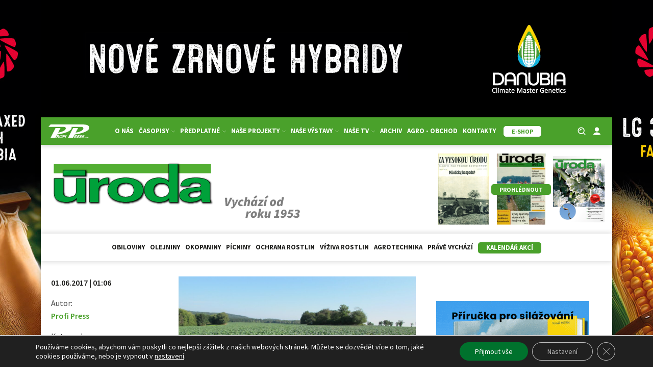

--- FILE ---
content_type: text/html; charset=utf-8
request_url: https://www.google.com/recaptcha/api2/anchor?ar=1&k=6Lc3iOArAAAAALl5nRCrKcp8OJXeXxeuCEdcs0z0&co=aHR0cHM6Ly91cm9kYS5jejo0NDM.&hl=en&v=PoyoqOPhxBO7pBk68S4YbpHZ&size=invisible&anchor-ms=20000&execute-ms=30000&cb=gahp8g8t27vn
body_size: 48681
content:
<!DOCTYPE HTML><html dir="ltr" lang="en"><head><meta http-equiv="Content-Type" content="text/html; charset=UTF-8">
<meta http-equiv="X-UA-Compatible" content="IE=edge">
<title>reCAPTCHA</title>
<style type="text/css">
/* cyrillic-ext */
@font-face {
  font-family: 'Roboto';
  font-style: normal;
  font-weight: 400;
  font-stretch: 100%;
  src: url(//fonts.gstatic.com/s/roboto/v48/KFO7CnqEu92Fr1ME7kSn66aGLdTylUAMa3GUBHMdazTgWw.woff2) format('woff2');
  unicode-range: U+0460-052F, U+1C80-1C8A, U+20B4, U+2DE0-2DFF, U+A640-A69F, U+FE2E-FE2F;
}
/* cyrillic */
@font-face {
  font-family: 'Roboto';
  font-style: normal;
  font-weight: 400;
  font-stretch: 100%;
  src: url(//fonts.gstatic.com/s/roboto/v48/KFO7CnqEu92Fr1ME7kSn66aGLdTylUAMa3iUBHMdazTgWw.woff2) format('woff2');
  unicode-range: U+0301, U+0400-045F, U+0490-0491, U+04B0-04B1, U+2116;
}
/* greek-ext */
@font-face {
  font-family: 'Roboto';
  font-style: normal;
  font-weight: 400;
  font-stretch: 100%;
  src: url(//fonts.gstatic.com/s/roboto/v48/KFO7CnqEu92Fr1ME7kSn66aGLdTylUAMa3CUBHMdazTgWw.woff2) format('woff2');
  unicode-range: U+1F00-1FFF;
}
/* greek */
@font-face {
  font-family: 'Roboto';
  font-style: normal;
  font-weight: 400;
  font-stretch: 100%;
  src: url(//fonts.gstatic.com/s/roboto/v48/KFO7CnqEu92Fr1ME7kSn66aGLdTylUAMa3-UBHMdazTgWw.woff2) format('woff2');
  unicode-range: U+0370-0377, U+037A-037F, U+0384-038A, U+038C, U+038E-03A1, U+03A3-03FF;
}
/* math */
@font-face {
  font-family: 'Roboto';
  font-style: normal;
  font-weight: 400;
  font-stretch: 100%;
  src: url(//fonts.gstatic.com/s/roboto/v48/KFO7CnqEu92Fr1ME7kSn66aGLdTylUAMawCUBHMdazTgWw.woff2) format('woff2');
  unicode-range: U+0302-0303, U+0305, U+0307-0308, U+0310, U+0312, U+0315, U+031A, U+0326-0327, U+032C, U+032F-0330, U+0332-0333, U+0338, U+033A, U+0346, U+034D, U+0391-03A1, U+03A3-03A9, U+03B1-03C9, U+03D1, U+03D5-03D6, U+03F0-03F1, U+03F4-03F5, U+2016-2017, U+2034-2038, U+203C, U+2040, U+2043, U+2047, U+2050, U+2057, U+205F, U+2070-2071, U+2074-208E, U+2090-209C, U+20D0-20DC, U+20E1, U+20E5-20EF, U+2100-2112, U+2114-2115, U+2117-2121, U+2123-214F, U+2190, U+2192, U+2194-21AE, U+21B0-21E5, U+21F1-21F2, U+21F4-2211, U+2213-2214, U+2216-22FF, U+2308-230B, U+2310, U+2319, U+231C-2321, U+2336-237A, U+237C, U+2395, U+239B-23B7, U+23D0, U+23DC-23E1, U+2474-2475, U+25AF, U+25B3, U+25B7, U+25BD, U+25C1, U+25CA, U+25CC, U+25FB, U+266D-266F, U+27C0-27FF, U+2900-2AFF, U+2B0E-2B11, U+2B30-2B4C, U+2BFE, U+3030, U+FF5B, U+FF5D, U+1D400-1D7FF, U+1EE00-1EEFF;
}
/* symbols */
@font-face {
  font-family: 'Roboto';
  font-style: normal;
  font-weight: 400;
  font-stretch: 100%;
  src: url(//fonts.gstatic.com/s/roboto/v48/KFO7CnqEu92Fr1ME7kSn66aGLdTylUAMaxKUBHMdazTgWw.woff2) format('woff2');
  unicode-range: U+0001-000C, U+000E-001F, U+007F-009F, U+20DD-20E0, U+20E2-20E4, U+2150-218F, U+2190, U+2192, U+2194-2199, U+21AF, U+21E6-21F0, U+21F3, U+2218-2219, U+2299, U+22C4-22C6, U+2300-243F, U+2440-244A, U+2460-24FF, U+25A0-27BF, U+2800-28FF, U+2921-2922, U+2981, U+29BF, U+29EB, U+2B00-2BFF, U+4DC0-4DFF, U+FFF9-FFFB, U+10140-1018E, U+10190-1019C, U+101A0, U+101D0-101FD, U+102E0-102FB, U+10E60-10E7E, U+1D2C0-1D2D3, U+1D2E0-1D37F, U+1F000-1F0FF, U+1F100-1F1AD, U+1F1E6-1F1FF, U+1F30D-1F30F, U+1F315, U+1F31C, U+1F31E, U+1F320-1F32C, U+1F336, U+1F378, U+1F37D, U+1F382, U+1F393-1F39F, U+1F3A7-1F3A8, U+1F3AC-1F3AF, U+1F3C2, U+1F3C4-1F3C6, U+1F3CA-1F3CE, U+1F3D4-1F3E0, U+1F3ED, U+1F3F1-1F3F3, U+1F3F5-1F3F7, U+1F408, U+1F415, U+1F41F, U+1F426, U+1F43F, U+1F441-1F442, U+1F444, U+1F446-1F449, U+1F44C-1F44E, U+1F453, U+1F46A, U+1F47D, U+1F4A3, U+1F4B0, U+1F4B3, U+1F4B9, U+1F4BB, U+1F4BF, U+1F4C8-1F4CB, U+1F4D6, U+1F4DA, U+1F4DF, U+1F4E3-1F4E6, U+1F4EA-1F4ED, U+1F4F7, U+1F4F9-1F4FB, U+1F4FD-1F4FE, U+1F503, U+1F507-1F50B, U+1F50D, U+1F512-1F513, U+1F53E-1F54A, U+1F54F-1F5FA, U+1F610, U+1F650-1F67F, U+1F687, U+1F68D, U+1F691, U+1F694, U+1F698, U+1F6AD, U+1F6B2, U+1F6B9-1F6BA, U+1F6BC, U+1F6C6-1F6CF, U+1F6D3-1F6D7, U+1F6E0-1F6EA, U+1F6F0-1F6F3, U+1F6F7-1F6FC, U+1F700-1F7FF, U+1F800-1F80B, U+1F810-1F847, U+1F850-1F859, U+1F860-1F887, U+1F890-1F8AD, U+1F8B0-1F8BB, U+1F8C0-1F8C1, U+1F900-1F90B, U+1F93B, U+1F946, U+1F984, U+1F996, U+1F9E9, U+1FA00-1FA6F, U+1FA70-1FA7C, U+1FA80-1FA89, U+1FA8F-1FAC6, U+1FACE-1FADC, U+1FADF-1FAE9, U+1FAF0-1FAF8, U+1FB00-1FBFF;
}
/* vietnamese */
@font-face {
  font-family: 'Roboto';
  font-style: normal;
  font-weight: 400;
  font-stretch: 100%;
  src: url(//fonts.gstatic.com/s/roboto/v48/KFO7CnqEu92Fr1ME7kSn66aGLdTylUAMa3OUBHMdazTgWw.woff2) format('woff2');
  unicode-range: U+0102-0103, U+0110-0111, U+0128-0129, U+0168-0169, U+01A0-01A1, U+01AF-01B0, U+0300-0301, U+0303-0304, U+0308-0309, U+0323, U+0329, U+1EA0-1EF9, U+20AB;
}
/* latin-ext */
@font-face {
  font-family: 'Roboto';
  font-style: normal;
  font-weight: 400;
  font-stretch: 100%;
  src: url(//fonts.gstatic.com/s/roboto/v48/KFO7CnqEu92Fr1ME7kSn66aGLdTylUAMa3KUBHMdazTgWw.woff2) format('woff2');
  unicode-range: U+0100-02BA, U+02BD-02C5, U+02C7-02CC, U+02CE-02D7, U+02DD-02FF, U+0304, U+0308, U+0329, U+1D00-1DBF, U+1E00-1E9F, U+1EF2-1EFF, U+2020, U+20A0-20AB, U+20AD-20C0, U+2113, U+2C60-2C7F, U+A720-A7FF;
}
/* latin */
@font-face {
  font-family: 'Roboto';
  font-style: normal;
  font-weight: 400;
  font-stretch: 100%;
  src: url(//fonts.gstatic.com/s/roboto/v48/KFO7CnqEu92Fr1ME7kSn66aGLdTylUAMa3yUBHMdazQ.woff2) format('woff2');
  unicode-range: U+0000-00FF, U+0131, U+0152-0153, U+02BB-02BC, U+02C6, U+02DA, U+02DC, U+0304, U+0308, U+0329, U+2000-206F, U+20AC, U+2122, U+2191, U+2193, U+2212, U+2215, U+FEFF, U+FFFD;
}
/* cyrillic-ext */
@font-face {
  font-family: 'Roboto';
  font-style: normal;
  font-weight: 500;
  font-stretch: 100%;
  src: url(//fonts.gstatic.com/s/roboto/v48/KFO7CnqEu92Fr1ME7kSn66aGLdTylUAMa3GUBHMdazTgWw.woff2) format('woff2');
  unicode-range: U+0460-052F, U+1C80-1C8A, U+20B4, U+2DE0-2DFF, U+A640-A69F, U+FE2E-FE2F;
}
/* cyrillic */
@font-face {
  font-family: 'Roboto';
  font-style: normal;
  font-weight: 500;
  font-stretch: 100%;
  src: url(//fonts.gstatic.com/s/roboto/v48/KFO7CnqEu92Fr1ME7kSn66aGLdTylUAMa3iUBHMdazTgWw.woff2) format('woff2');
  unicode-range: U+0301, U+0400-045F, U+0490-0491, U+04B0-04B1, U+2116;
}
/* greek-ext */
@font-face {
  font-family: 'Roboto';
  font-style: normal;
  font-weight: 500;
  font-stretch: 100%;
  src: url(//fonts.gstatic.com/s/roboto/v48/KFO7CnqEu92Fr1ME7kSn66aGLdTylUAMa3CUBHMdazTgWw.woff2) format('woff2');
  unicode-range: U+1F00-1FFF;
}
/* greek */
@font-face {
  font-family: 'Roboto';
  font-style: normal;
  font-weight: 500;
  font-stretch: 100%;
  src: url(//fonts.gstatic.com/s/roboto/v48/KFO7CnqEu92Fr1ME7kSn66aGLdTylUAMa3-UBHMdazTgWw.woff2) format('woff2');
  unicode-range: U+0370-0377, U+037A-037F, U+0384-038A, U+038C, U+038E-03A1, U+03A3-03FF;
}
/* math */
@font-face {
  font-family: 'Roboto';
  font-style: normal;
  font-weight: 500;
  font-stretch: 100%;
  src: url(//fonts.gstatic.com/s/roboto/v48/KFO7CnqEu92Fr1ME7kSn66aGLdTylUAMawCUBHMdazTgWw.woff2) format('woff2');
  unicode-range: U+0302-0303, U+0305, U+0307-0308, U+0310, U+0312, U+0315, U+031A, U+0326-0327, U+032C, U+032F-0330, U+0332-0333, U+0338, U+033A, U+0346, U+034D, U+0391-03A1, U+03A3-03A9, U+03B1-03C9, U+03D1, U+03D5-03D6, U+03F0-03F1, U+03F4-03F5, U+2016-2017, U+2034-2038, U+203C, U+2040, U+2043, U+2047, U+2050, U+2057, U+205F, U+2070-2071, U+2074-208E, U+2090-209C, U+20D0-20DC, U+20E1, U+20E5-20EF, U+2100-2112, U+2114-2115, U+2117-2121, U+2123-214F, U+2190, U+2192, U+2194-21AE, U+21B0-21E5, U+21F1-21F2, U+21F4-2211, U+2213-2214, U+2216-22FF, U+2308-230B, U+2310, U+2319, U+231C-2321, U+2336-237A, U+237C, U+2395, U+239B-23B7, U+23D0, U+23DC-23E1, U+2474-2475, U+25AF, U+25B3, U+25B7, U+25BD, U+25C1, U+25CA, U+25CC, U+25FB, U+266D-266F, U+27C0-27FF, U+2900-2AFF, U+2B0E-2B11, U+2B30-2B4C, U+2BFE, U+3030, U+FF5B, U+FF5D, U+1D400-1D7FF, U+1EE00-1EEFF;
}
/* symbols */
@font-face {
  font-family: 'Roboto';
  font-style: normal;
  font-weight: 500;
  font-stretch: 100%;
  src: url(//fonts.gstatic.com/s/roboto/v48/KFO7CnqEu92Fr1ME7kSn66aGLdTylUAMaxKUBHMdazTgWw.woff2) format('woff2');
  unicode-range: U+0001-000C, U+000E-001F, U+007F-009F, U+20DD-20E0, U+20E2-20E4, U+2150-218F, U+2190, U+2192, U+2194-2199, U+21AF, U+21E6-21F0, U+21F3, U+2218-2219, U+2299, U+22C4-22C6, U+2300-243F, U+2440-244A, U+2460-24FF, U+25A0-27BF, U+2800-28FF, U+2921-2922, U+2981, U+29BF, U+29EB, U+2B00-2BFF, U+4DC0-4DFF, U+FFF9-FFFB, U+10140-1018E, U+10190-1019C, U+101A0, U+101D0-101FD, U+102E0-102FB, U+10E60-10E7E, U+1D2C0-1D2D3, U+1D2E0-1D37F, U+1F000-1F0FF, U+1F100-1F1AD, U+1F1E6-1F1FF, U+1F30D-1F30F, U+1F315, U+1F31C, U+1F31E, U+1F320-1F32C, U+1F336, U+1F378, U+1F37D, U+1F382, U+1F393-1F39F, U+1F3A7-1F3A8, U+1F3AC-1F3AF, U+1F3C2, U+1F3C4-1F3C6, U+1F3CA-1F3CE, U+1F3D4-1F3E0, U+1F3ED, U+1F3F1-1F3F3, U+1F3F5-1F3F7, U+1F408, U+1F415, U+1F41F, U+1F426, U+1F43F, U+1F441-1F442, U+1F444, U+1F446-1F449, U+1F44C-1F44E, U+1F453, U+1F46A, U+1F47D, U+1F4A3, U+1F4B0, U+1F4B3, U+1F4B9, U+1F4BB, U+1F4BF, U+1F4C8-1F4CB, U+1F4D6, U+1F4DA, U+1F4DF, U+1F4E3-1F4E6, U+1F4EA-1F4ED, U+1F4F7, U+1F4F9-1F4FB, U+1F4FD-1F4FE, U+1F503, U+1F507-1F50B, U+1F50D, U+1F512-1F513, U+1F53E-1F54A, U+1F54F-1F5FA, U+1F610, U+1F650-1F67F, U+1F687, U+1F68D, U+1F691, U+1F694, U+1F698, U+1F6AD, U+1F6B2, U+1F6B9-1F6BA, U+1F6BC, U+1F6C6-1F6CF, U+1F6D3-1F6D7, U+1F6E0-1F6EA, U+1F6F0-1F6F3, U+1F6F7-1F6FC, U+1F700-1F7FF, U+1F800-1F80B, U+1F810-1F847, U+1F850-1F859, U+1F860-1F887, U+1F890-1F8AD, U+1F8B0-1F8BB, U+1F8C0-1F8C1, U+1F900-1F90B, U+1F93B, U+1F946, U+1F984, U+1F996, U+1F9E9, U+1FA00-1FA6F, U+1FA70-1FA7C, U+1FA80-1FA89, U+1FA8F-1FAC6, U+1FACE-1FADC, U+1FADF-1FAE9, U+1FAF0-1FAF8, U+1FB00-1FBFF;
}
/* vietnamese */
@font-face {
  font-family: 'Roboto';
  font-style: normal;
  font-weight: 500;
  font-stretch: 100%;
  src: url(//fonts.gstatic.com/s/roboto/v48/KFO7CnqEu92Fr1ME7kSn66aGLdTylUAMa3OUBHMdazTgWw.woff2) format('woff2');
  unicode-range: U+0102-0103, U+0110-0111, U+0128-0129, U+0168-0169, U+01A0-01A1, U+01AF-01B0, U+0300-0301, U+0303-0304, U+0308-0309, U+0323, U+0329, U+1EA0-1EF9, U+20AB;
}
/* latin-ext */
@font-face {
  font-family: 'Roboto';
  font-style: normal;
  font-weight: 500;
  font-stretch: 100%;
  src: url(//fonts.gstatic.com/s/roboto/v48/KFO7CnqEu92Fr1ME7kSn66aGLdTylUAMa3KUBHMdazTgWw.woff2) format('woff2');
  unicode-range: U+0100-02BA, U+02BD-02C5, U+02C7-02CC, U+02CE-02D7, U+02DD-02FF, U+0304, U+0308, U+0329, U+1D00-1DBF, U+1E00-1E9F, U+1EF2-1EFF, U+2020, U+20A0-20AB, U+20AD-20C0, U+2113, U+2C60-2C7F, U+A720-A7FF;
}
/* latin */
@font-face {
  font-family: 'Roboto';
  font-style: normal;
  font-weight: 500;
  font-stretch: 100%;
  src: url(//fonts.gstatic.com/s/roboto/v48/KFO7CnqEu92Fr1ME7kSn66aGLdTylUAMa3yUBHMdazQ.woff2) format('woff2');
  unicode-range: U+0000-00FF, U+0131, U+0152-0153, U+02BB-02BC, U+02C6, U+02DA, U+02DC, U+0304, U+0308, U+0329, U+2000-206F, U+20AC, U+2122, U+2191, U+2193, U+2212, U+2215, U+FEFF, U+FFFD;
}
/* cyrillic-ext */
@font-face {
  font-family: 'Roboto';
  font-style: normal;
  font-weight: 900;
  font-stretch: 100%;
  src: url(//fonts.gstatic.com/s/roboto/v48/KFO7CnqEu92Fr1ME7kSn66aGLdTylUAMa3GUBHMdazTgWw.woff2) format('woff2');
  unicode-range: U+0460-052F, U+1C80-1C8A, U+20B4, U+2DE0-2DFF, U+A640-A69F, U+FE2E-FE2F;
}
/* cyrillic */
@font-face {
  font-family: 'Roboto';
  font-style: normal;
  font-weight: 900;
  font-stretch: 100%;
  src: url(//fonts.gstatic.com/s/roboto/v48/KFO7CnqEu92Fr1ME7kSn66aGLdTylUAMa3iUBHMdazTgWw.woff2) format('woff2');
  unicode-range: U+0301, U+0400-045F, U+0490-0491, U+04B0-04B1, U+2116;
}
/* greek-ext */
@font-face {
  font-family: 'Roboto';
  font-style: normal;
  font-weight: 900;
  font-stretch: 100%;
  src: url(//fonts.gstatic.com/s/roboto/v48/KFO7CnqEu92Fr1ME7kSn66aGLdTylUAMa3CUBHMdazTgWw.woff2) format('woff2');
  unicode-range: U+1F00-1FFF;
}
/* greek */
@font-face {
  font-family: 'Roboto';
  font-style: normal;
  font-weight: 900;
  font-stretch: 100%;
  src: url(//fonts.gstatic.com/s/roboto/v48/KFO7CnqEu92Fr1ME7kSn66aGLdTylUAMa3-UBHMdazTgWw.woff2) format('woff2');
  unicode-range: U+0370-0377, U+037A-037F, U+0384-038A, U+038C, U+038E-03A1, U+03A3-03FF;
}
/* math */
@font-face {
  font-family: 'Roboto';
  font-style: normal;
  font-weight: 900;
  font-stretch: 100%;
  src: url(//fonts.gstatic.com/s/roboto/v48/KFO7CnqEu92Fr1ME7kSn66aGLdTylUAMawCUBHMdazTgWw.woff2) format('woff2');
  unicode-range: U+0302-0303, U+0305, U+0307-0308, U+0310, U+0312, U+0315, U+031A, U+0326-0327, U+032C, U+032F-0330, U+0332-0333, U+0338, U+033A, U+0346, U+034D, U+0391-03A1, U+03A3-03A9, U+03B1-03C9, U+03D1, U+03D5-03D6, U+03F0-03F1, U+03F4-03F5, U+2016-2017, U+2034-2038, U+203C, U+2040, U+2043, U+2047, U+2050, U+2057, U+205F, U+2070-2071, U+2074-208E, U+2090-209C, U+20D0-20DC, U+20E1, U+20E5-20EF, U+2100-2112, U+2114-2115, U+2117-2121, U+2123-214F, U+2190, U+2192, U+2194-21AE, U+21B0-21E5, U+21F1-21F2, U+21F4-2211, U+2213-2214, U+2216-22FF, U+2308-230B, U+2310, U+2319, U+231C-2321, U+2336-237A, U+237C, U+2395, U+239B-23B7, U+23D0, U+23DC-23E1, U+2474-2475, U+25AF, U+25B3, U+25B7, U+25BD, U+25C1, U+25CA, U+25CC, U+25FB, U+266D-266F, U+27C0-27FF, U+2900-2AFF, U+2B0E-2B11, U+2B30-2B4C, U+2BFE, U+3030, U+FF5B, U+FF5D, U+1D400-1D7FF, U+1EE00-1EEFF;
}
/* symbols */
@font-face {
  font-family: 'Roboto';
  font-style: normal;
  font-weight: 900;
  font-stretch: 100%;
  src: url(//fonts.gstatic.com/s/roboto/v48/KFO7CnqEu92Fr1ME7kSn66aGLdTylUAMaxKUBHMdazTgWw.woff2) format('woff2');
  unicode-range: U+0001-000C, U+000E-001F, U+007F-009F, U+20DD-20E0, U+20E2-20E4, U+2150-218F, U+2190, U+2192, U+2194-2199, U+21AF, U+21E6-21F0, U+21F3, U+2218-2219, U+2299, U+22C4-22C6, U+2300-243F, U+2440-244A, U+2460-24FF, U+25A0-27BF, U+2800-28FF, U+2921-2922, U+2981, U+29BF, U+29EB, U+2B00-2BFF, U+4DC0-4DFF, U+FFF9-FFFB, U+10140-1018E, U+10190-1019C, U+101A0, U+101D0-101FD, U+102E0-102FB, U+10E60-10E7E, U+1D2C0-1D2D3, U+1D2E0-1D37F, U+1F000-1F0FF, U+1F100-1F1AD, U+1F1E6-1F1FF, U+1F30D-1F30F, U+1F315, U+1F31C, U+1F31E, U+1F320-1F32C, U+1F336, U+1F378, U+1F37D, U+1F382, U+1F393-1F39F, U+1F3A7-1F3A8, U+1F3AC-1F3AF, U+1F3C2, U+1F3C4-1F3C6, U+1F3CA-1F3CE, U+1F3D4-1F3E0, U+1F3ED, U+1F3F1-1F3F3, U+1F3F5-1F3F7, U+1F408, U+1F415, U+1F41F, U+1F426, U+1F43F, U+1F441-1F442, U+1F444, U+1F446-1F449, U+1F44C-1F44E, U+1F453, U+1F46A, U+1F47D, U+1F4A3, U+1F4B0, U+1F4B3, U+1F4B9, U+1F4BB, U+1F4BF, U+1F4C8-1F4CB, U+1F4D6, U+1F4DA, U+1F4DF, U+1F4E3-1F4E6, U+1F4EA-1F4ED, U+1F4F7, U+1F4F9-1F4FB, U+1F4FD-1F4FE, U+1F503, U+1F507-1F50B, U+1F50D, U+1F512-1F513, U+1F53E-1F54A, U+1F54F-1F5FA, U+1F610, U+1F650-1F67F, U+1F687, U+1F68D, U+1F691, U+1F694, U+1F698, U+1F6AD, U+1F6B2, U+1F6B9-1F6BA, U+1F6BC, U+1F6C6-1F6CF, U+1F6D3-1F6D7, U+1F6E0-1F6EA, U+1F6F0-1F6F3, U+1F6F7-1F6FC, U+1F700-1F7FF, U+1F800-1F80B, U+1F810-1F847, U+1F850-1F859, U+1F860-1F887, U+1F890-1F8AD, U+1F8B0-1F8BB, U+1F8C0-1F8C1, U+1F900-1F90B, U+1F93B, U+1F946, U+1F984, U+1F996, U+1F9E9, U+1FA00-1FA6F, U+1FA70-1FA7C, U+1FA80-1FA89, U+1FA8F-1FAC6, U+1FACE-1FADC, U+1FADF-1FAE9, U+1FAF0-1FAF8, U+1FB00-1FBFF;
}
/* vietnamese */
@font-face {
  font-family: 'Roboto';
  font-style: normal;
  font-weight: 900;
  font-stretch: 100%;
  src: url(//fonts.gstatic.com/s/roboto/v48/KFO7CnqEu92Fr1ME7kSn66aGLdTylUAMa3OUBHMdazTgWw.woff2) format('woff2');
  unicode-range: U+0102-0103, U+0110-0111, U+0128-0129, U+0168-0169, U+01A0-01A1, U+01AF-01B0, U+0300-0301, U+0303-0304, U+0308-0309, U+0323, U+0329, U+1EA0-1EF9, U+20AB;
}
/* latin-ext */
@font-face {
  font-family: 'Roboto';
  font-style: normal;
  font-weight: 900;
  font-stretch: 100%;
  src: url(//fonts.gstatic.com/s/roboto/v48/KFO7CnqEu92Fr1ME7kSn66aGLdTylUAMa3KUBHMdazTgWw.woff2) format('woff2');
  unicode-range: U+0100-02BA, U+02BD-02C5, U+02C7-02CC, U+02CE-02D7, U+02DD-02FF, U+0304, U+0308, U+0329, U+1D00-1DBF, U+1E00-1E9F, U+1EF2-1EFF, U+2020, U+20A0-20AB, U+20AD-20C0, U+2113, U+2C60-2C7F, U+A720-A7FF;
}
/* latin */
@font-face {
  font-family: 'Roboto';
  font-style: normal;
  font-weight: 900;
  font-stretch: 100%;
  src: url(//fonts.gstatic.com/s/roboto/v48/KFO7CnqEu92Fr1ME7kSn66aGLdTylUAMa3yUBHMdazQ.woff2) format('woff2');
  unicode-range: U+0000-00FF, U+0131, U+0152-0153, U+02BB-02BC, U+02C6, U+02DA, U+02DC, U+0304, U+0308, U+0329, U+2000-206F, U+20AC, U+2122, U+2191, U+2193, U+2212, U+2215, U+FEFF, U+FFFD;
}

</style>
<link rel="stylesheet" type="text/css" href="https://www.gstatic.com/recaptcha/releases/PoyoqOPhxBO7pBk68S4YbpHZ/styles__ltr.css">
<script nonce="gCE3898HlNPCk6KNJLB7Gg" type="text/javascript">window['__recaptcha_api'] = 'https://www.google.com/recaptcha/api2/';</script>
<script type="text/javascript" src="https://www.gstatic.com/recaptcha/releases/PoyoqOPhxBO7pBk68S4YbpHZ/recaptcha__en.js" nonce="gCE3898HlNPCk6KNJLB7Gg">
      
    </script></head>
<body><div id="rc-anchor-alert" class="rc-anchor-alert"></div>
<input type="hidden" id="recaptcha-token" value="[base64]">
<script type="text/javascript" nonce="gCE3898HlNPCk6KNJLB7Gg">
      recaptcha.anchor.Main.init("[\x22ainput\x22,[\x22bgdata\x22,\x22\x22,\[base64]/[base64]/[base64]/[base64]/[base64]/UltsKytdPUU6KEU8MjA0OD9SW2wrK109RT4+NnwxOTI6KChFJjY0NTEyKT09NTUyOTYmJk0rMTxjLmxlbmd0aCYmKGMuY2hhckNvZGVBdChNKzEpJjY0NTEyKT09NTYzMjA/[base64]/[base64]/[base64]/[base64]/[base64]/[base64]/[base64]\x22,\[base64]\\u003d\\u003d\x22,\x22RsKDfUbCiipawoJYw7rCh2RJUiRHw6/CqWAswrh1A8OPA8OOBSgyGyBqwonCt2B3wpDCgVfCu03DgcK2XVLCkE9WIMO1w7F+w5o4HsOxLEsYRsOMbcKYw6x3w5cvNjJLa8O1w4LCjcOxL8K/KC/CqsK2G8KMwp3Dk8Ofw4YYw63DhsO2wqp8HCoxwoPDnMOnTU/DpcO8TcONwpU0UMORaVNZaRzDm8K7d8KOwqfCkMOcSm/CgRfDlWnCpzRYX8OAN8O7wozDj8O9wpVewqp4ZnhuBcO+wo0RG8OxSwPCocK+bkLDrA0HVF1kNVzCncKOwpQvLxzCicKCQm7Djg/CpcKkw4N1IMORwq7Ck8KuVMONFWTDmcKMwpMBwpPCicKdw7TDukLCknATw5kFwqUXw5XCi8K9wr3DocOJdcKPLsO8w4ZkwqTDvsKPwpVOw6zCmB9eMsK/BcOaZVrCjcKmH0PClMO0w4cPw4Jnw4M5J8OTZMKfw6MKw5vCsXHDisKnwqjCssO1GxEaw5IAU8K7asKfVsKEdMOqSjfCtxMqwqPDjMOJwo7CjlZodMK5TUgQcsOVw65dwqZmO37DhRRTw5pfw5PCmsK1w40WA8O0wqHCl8O/JlvCocKvw7k4w5xew4okIMKkw4J9w4N/MynDux7ClcKFw6Utw7o4w53Cj8KfD8KbXyHDuMOCFsORGXrCmsKZHhDDtmRkfRPDhSvDu1kMa8OFGcKYwonDssK0WsKewro7w5s6UmEwwpshw5DChsORYsKLw584wrY9N8KNwqXCjcOkwrcSHcKEw55mwp3Cm1LCtsO5w6TCscK/w4h/[base64]/DkFHDnMKJS8Oxw6YmdsOce8O5w7x5w7MkwovCocKvRC7DqSjCjxAFwrrCilvCisOvdcOIwro7csK4ChJ5w54YesOcBAIYXUliwqPCr8Kuw5/DjWAiVsK2wrZDDlrDrRAtWsOffsKEwqtewrVKw79cwrLDkMK/[base64]/[base64]/DukfDoDkKw6I6wrlRwrBZw4fDlMK2w4PDk8K5PzvDtyx1W0h5UBpZwpBdwrQ0wpZfwotDBQXCsxnCkcKyw5sGw6J/[base64]/CiHzCuzzCpUQjKcOWWsO6RU/Ch33DgQPCnH/[base64]/CoCk5MRbCisOfJU7CplDCrMO/wr3CklgVTxpQwrjDsUfCkD5ZE35cw6LDnDxNbiREOMKNSMONLjjDvMKvbsOew4UrTGtkwpnChcOVDcKqLBwlIsOQw7LCmR7ClUQbwpPDv8OuwqvCh8OJw7/Do8KJwo0uw7vClcKzHsKOwqLClTJUwoMOeHLCr8K0w7LDisKEAsKeVVHDp8KlVhXDomTDhcKcw6QVPsKew53Dh0/[base64]/Dhj8bA8K8w6/CkBYqL13CsQ58w7xGCMKpWh/DkcOpBsOhSCJmSTcBBMOGIgHCsMOOw4kPEFY4wrPCuGhswqfDpsO5fzxEfxoNw718wq7DisOhw43CliTDjcOuMMOjwr3CiyvDtUrDjFkedsKuAHHDt8KWbsOWwo5kwrrCnhzCo8KlwoFGw5djwqDCmX10UcKcPXInwpZTw5gHwrzCiw4sMsOHw6NIw6/[base64]/[base64]/[base64]/DlToqw67Cii1Gw4HDtEJHcnVKbMKXw5UzFMOXIcOtb8KFM8K6SzJ0wqBuV0/Dn8Olw7bDv1nCuUhMw69fKMOyAcKXwq/[base64]/DoDRSwqVkw7M4O1kjw4MPJBXDhxRRwrnDvMOOQRB7wrJ8w5UOwrLDswLCpBfCi8OKw53DssK+NiEUNsKBwpXDmnXDsAg6esOiGcOJwooMQsOow4TDjMO7wpLDo8O3Ew5eTDjDil7DrMOzwqPCiFdMw4PCgMOjKV7CqMKuccOrEMO4wqPDsA/CuDhjcEXDtmgcwrTCnwNmXcKMG8K+dFTDpG3CrEkwZMO3AMOiwrnCgkgPw5vCvMKqw5QsPT3DpDl1HxfDvi8Swp/DkHjCuGTCkjV2w5oqw77CmFsNHFUnKsKnNEBwcsKpwqZQwqEzw5FUw4EZREnDmjNReMOJesKNw7PCgMOlw4LCrWs3VcO3w6YyfcO5M25hdlc+wocwwrNmwq/CjsKNO8OZw4TCgsOFQBk0flXDocKtw4grw7d/[base64]/Cu8KWSzFUw657QnfDrC8twpjDqyjCnEZVw7Jaw5rDinMhJ8OqR8K3wqElwqAvwokuwrXCkcKSwqTCvGPDgcO9bCLDn8OgF8K/S03DjxNywowqKcOdwr3CgsKpwqx9wr1+w40fHCPCtW3CuFlQw5fDm8O+NsOpCFNtwqMgwqbDtcKGwrLClcO7wr/Ct8Kew5wpw6wzXRsLwp8EUcOlw7DDjQ9hDTINVMOFwrjDt8KHM0fCqkjDqw5TN8KBw7HDlMOcwr7CowUYwq7CrMO6WcOSwoE9aSnCtMOodgczw7/Dhh3DujB5wqFhC2gbSWnDtEjCqcKOWwPDvMK9wr8oPMO1w7/Do8Kmw4fCg8K/wrDCrl3CmV7DisOlcl/Dt8OleTXDh8O6wobCgUjDnMKANhnCkcKfScKWwqDCnxDCjCh2w7AkB03DgcODV8KMKMOqfcOvDcK9w5oyBF7CoSnCnsKlQMKuwq7Dtz3Cn2Usw4/[base64]/CtmEQVinCtQ/CqQINw7jCssO0T8O0wprDiMKRw48ycE7CkTPCmsK8wqHCjRkRwpgzYsOywr3ClsK1w4DDiMKnMsOYCsKQw5rDi8O2w63CgR/Dr2IEw5fClSXDlVNPw6fCvk1twoTCnBo3woLCqj3DvUjDssOPN8KrLMOmNMOpw68rwoPDvVfCsMKvw6Aiw6o/FTElwrdFEFV/[base64]/w5hDY0IqGUvCgRt5w4fDk0vDu8KkYWnDsMKNBsOCw47DjcOKEMOaAMOMGl/CicOtLTdlw5chRMK5PcOywo/DmzoPPlHDixQAw7lxwp1bUjc0XcK0PcKdwpkgw6Nzw45CecOUwpNvw44xYsKZIMOAwp8hw4vDp8O3AxQVEA/CkMKMw7nCl8Okw5jDgMKiwrZnFULDqsO4ZcOSw6/[base64]/DmMOic3fDl8KPwq9QwpAvIyrDlTIUw6LDksOLw7vDrMKhw4FmB14gdx4uaS7DpcKrBk4jw4vDgT/DmlJhwrcBwqQ9wrLDp8OXwoY2wqjCgMOiwrPDsTDDvxrDpCptwoV9IUfCtsOXw4TCisK7w4jCicOZTcK5fcO8w6TCp1rCusKswphSworDnmF3w7/DtsOhQCg9w7jCgTfDtQ/CucKjwqHCp3gOwqBVwovDm8OYPcKyS8OMYmRjNAohXsKiw4kQw6oNSE4UdsKXHkVTfi/DpyYgUcOKJU0TCsO4P3PCnF7Cg0YXw6NNw7vDlMOrw5hHwp/DkWAnFhg6wonDosO4wrTCvUDDii/CjsOYwqlcw5fDhANMw7jChwDDssKiw6zDuGo5wrErw5N6w57DnHvDqELCil/DgMKOJQ/[base64]/HMOXY2rCssKVwofDgcOabcKlwqvDokTDosKmwq/[base64]/[base64]/BcO/[base64]/DoMKYTW3CkMKRw5PDq8KONMO9UWQZScKew6jDkls2GG5QwrTDpsOlZsOTCG0mD8OUw53CgcOXwo5Dwo/DmsK7MQXDpmpAfCMPcsOvw7hTwo/[base64]/Cr8Kiw6RRX8OoI8OafMOVRcKAw5Maw4U9CcOTw48EwpjDtlkSP8OhZcOmAMO2MRzCt8K0Eh/CsMO2wq/CpAfChjd3AMOewrbCg38FYgUswr7CrcO9w50tw49Gw67CvBxowozDlcOYwpVRHE3Ck8OzBkFgO0bDicKnw48qw4F/PcKgdUjDn1RjE8O4w4/DkU9TBm8yw6zCmi9wwq4swqbChTXChld/ZMOdSAHDn8O2wo0NPTjDgifDtDtvwr/[base64]/QWsOw43CkwDCrlDDncKAwolDw481XcOYw7F1wrTCv8KuPHbDlsOobsO6HMKXw5XDj8Osw6DCuj/DkRMKMhjCkhFDBHzCmsOPw5c3wrDDsMK/[base64]/Dl8Oiw7rCihIDwp7CrcOqw6U9wpTCgcKKwoTCjMKnacKEQnkbTMOowr1WXW7DoMK+wpzDqknCu8OPw7TCqMOUagp+OBvDuj/DhcKFWQfCkA7DsAnDsMKSwqpdwoRXw4LCksK1wqvCg8Kie0HDtcKPw5ZRMwEywqB4OsO/EsKEJsKAw5NTwrDDg8Ojw6dQVMKvwqDDtyIDwpLDjsOQQsKFwqsuKMO0UsKORcOSQMORwoTDnEvDpsOmGsKYRgfClgzDmRIFw59iwoTDnl3Cu3zCk8KBUMOuTRjCuMO/Y8KZCMOZPgPCgsO6wrfDskVeNcOxCsO8w4vDnj7DpcOOwpPCk8KSe8Kgw4nCvsOjw67DsiVSHsKqU8ObOQE2bMO+WGDDsWHDiMKgXsKKGcKqw6/[base64]/[base64]/ChMKdCMKww4xTw4oVWMKgYFYIwpfChBzDl8Oew4ondgYxQGnCkVTCkQA6wp3DgCHCi8OmBXfChcKKFULCqMKfE3h1w77DtcKRwo/[base64]/Cu8OsPMO2w4vDiErCvsOhw5/CjGrDgAnCg3vDki8PwpYhw4QmYcKjwqV3dihiwofDiAbCsMOTR8K1Nk7DjcKZw6vCgFsLwos5W8OIwq5rw5BQc8KhAcO3woRJFm0GC8O+w5hffMKPw5rCvMO8PMKWM8O1wrfDpkMROQEow4RuU0XDkh/[base64]/w5N1CCVUw5rCssOlVcKLF8OEwpDDrcKkwpvCiRTDiFQlXMOCcsKZLsOhJMORPMK/w7wVw6FPwpHDv8KyRGx8ZcK7w7bDp2nDg3UjPcKXNnsfFG/Dj2JdN1jDiDzDhMOgw5TClXJlwpHCg2E8XXdeecO1w4Ycw5FAw692fmvCon4Xwopne23Ctw7Dvh7Ds8K/w7fCpjAqI8KgwpTDhsO1E0dVeUx3w48WOsO6w4bCqw1ywoZXajswwqZ5w67Cgg8CTRF0w5dcNsOUNcKdw4DDpcKzw75ew53CklPDoMOmwoVHfcK9wrApwrt0I3pvw5MwfMKzGhbDlcOJDsOQIcKvAcOHZcOScgnDvsK+NsORwqQIEyh1wo7Cuh7CpX/Do8OkRCPDm2lywoNHG8Oqwok5w60be8KxHMK4DRI1aigew6Rsw7TDsjXDqGY0w5vCsMOwaz0YV8OYwrTCkwUfw40BZsOzw5bCmsK3wpfCsUbCvXpEeRkpWsKRXsK6S8OmTMKlwp5Kw4ZRw7soc8Ogw4xTBMOyd25wXsO/wpIow4fCmglsbiFXwpNywrnCsGpfwpzDscKGfiMaGsKtH1PDtDfCrsKPZsOeI1PDiG3Cr8K/ZcKewqlhwr/[base64]/BcOAHWfDk2laVMK+woB5wpvCpCRfwoQIwqs4Q8K8w6JKwpXDn8KOwqIjcmvCuFnCmcO+aUvCkMO6HUrDj8KswrsBT1giMzVcw7QTbsK2NU9nPXsxAcOVEMKVw6cpbiLDmEsYw5YQw4xfw67ClVLCvMOhREQ/[base64]/[base64]/CqiBkw4tNw44CcMO8wobDswLDqHo1e01Zwr/CogrDmyrCnyhowq/CjS7DqWIpw6sPw7XDuVrCnMKUacKXwpnDqcOCw5Q+LAl5w49hGcKzwpTCkDLCosKSw6NNwqDCrcK1w47DujRHwo/DrS1EPMOfMAZhwo3Cl8Otw7PCiA5dfMK+fcOcw6tnfMO7BnodwoMOXcOhw6NAw4c6w5bCqFwdw5zDhcK6w77CtMOrDEUGVMOcDU/DmFXDtj92wqTCkcKhwojDpB7DhMOmLFzDusOew7jCuMO1MynClkTDhGMlw73ClMKnIMKuAMOZw40bw4nDmcK2woNVw7nCh8KxwqDCl2LDvEwIV8O/wpoye1vCpsKqw6TCscOBwpfCnn3Cj8Odw7XCjwfDucKcwrTCosO5w49cDiNnA8OcwqA/[base64]/[base64]/DnMOUKMK1wrTDhsKXw7APw5pePFZ7w5QDflPChX7CgMOlHlTDk07DhwVoHcOfwpbDvlgxwofCvMK+AWEsw6HDtsOeJMKAMTPCiBjCuB5RwoEIPm7CssKvw4dOd37DhUHDm8KqKR/DnsKyBzBII8KNMCZWwr/[base64]/fsOZKcKnT2HCv8K7w4/[base64]/CjcONw5XDkEvCsXAgwq3DhEFZTsK6w6MJw5XDvwTCs8O3QsKSwrvClcOwZsKPw5V1MWDCmsOFTikCJHE7TEF0EwfCj8OFBCgewrhgw64ALh04wqrDgsKfFExqSMOQHn5HJgotI8K/[base64]/[base64]/[base64]/[base64]/w5tUAsKlwpdfXTzCtcOcw415BSrDm3Rfw5/[base64]/Cv3PCvCDDsMONw7liFsK6wq94fsKBGsOGKMO9w5nClsKQw4Bpwqxlw4TDowgsw4YDwpvDkTFUe8OqaMO9w4bDk8OIdkY/[base64]/Cj8Kxw57DrFzDnH/Cn8K1w60mw5nDnEdBLsOEw4kCw7bClkvDkDzCjMOGwrPCn1HCusK2woTDvlXDhMK6wrrCjMKWw6DDrnM/A8Onw6YMwqbDp8KdfjbCp8OBfCPDuz/DmUNxwpLDo0PDq3TDsMONFl/[base64]/DkHlEIcKZblkrGMKLw5ZveFDDusKpwqx0aW1pwolydcODwq5vecKlw7jDtFMUS2EAw6Qdwps/F0kVBcOYWMK9eTLDlcKKw5LCtkIFXcOYSkw8wq/DqMKJIsKvSMKMwrZawo/[base64]/CcO0BsOIwq/DqwAYwoh8w6YOwoljw4TCgcKuworDk0XDtELDjn5YPcOFbMKGwqxfw4TDiSbDkcOLdMOTw6wscx8Rw6oow6sOMcOzw50tZwlrw6DDg1geVcKfdVXCnEduwp4kKSLDicOpDMO7w4HCkjUhw5fCgMOPVS7DiQ91w6dCQcKWR8OkTBB4CMKow7zDkMOcIgR6YQg3wpLCuy/CvUXDvcOqNSopHsOSFMO3wpFmDcOiw7HCpAzDuBLDjB7CgEVDwpt2Nnh0wrzDt8OuYgPCvMKzw47DoTNowql/wpTDnSHDp8OTE8ObwrfCgMKYwoHCiiDDlMOmwr5rEnHDkMKawobDrzJTwo5/[base64]/[base64]/[base64]/w5XDhsKDwrUdYsKULcOLUsOhL1VFIxvCjsOrDcK6w4LDrsK3w4jCj2Eyw5DCrmUfPWLCt2rCh1PCucObajHCtcKXCyUAw77CmsKOwrZ/d8OUw7I3w6Qdwq8uCwRya8KKwpgPwoXCmHPDg8KODSLCjx/DtMKbwrRlbVJqGwjCk8OoB8K1RcKQV8OOw7RMwr/[base64]/NsOjEcOpEA7CiQLDv8OiGMKKEWFfw63CssOWZcO4wrwVEMKBP0zCs8OGw5HCpU/CvnJ5w6vCi8KUw5smY3VGA8KMOVPCskLCglM/w47DvsOXw5fDlT7DlRYFOEZBa8KPwpUHQ8OHw7N1w4FgN8Kuw4zDrcOXw55ow7/CjwJnMDnCk8K6w6p/W8KOw7rDusKxwq/CgUsVw5F+QBs0Z28Nw4RWwohnw416HcKqDcOtw63Do1wZLcOiw63DrsOUP3RWw4XChnDDrXLDshvCssKweg0fDcORRMO1w7Btw6DCm1TCj8O6w6jCuMOUw5QDV2tsScOlYHzCu8OVJwknw5snw7LDs8Kdw47DpMKEwoPCqWpLw7/CmMOgwpRMwpPCmSVbwr3DvcKgw69cwo9MJ8K8NcOzw4LDkWt7Wn5ZwpfDg8K6woTCgXbDukrDmxfCuGHDmx3DgFYmwr8NQifDtcKIw57CkcKBwptsPSjCksKUw5fDtERResKxw4PCpA5/wrxuH1UiwpwXeGjDmF84w7UOHGR9wp/Cu0kwwrVeJcKxaDjDnnzChsKOw4nDsMKPU8KRwpY+wqPCk8KFwqt0BcOSwqfCoMK1CsKqPzfDj8OVJy/[base64]/wrBcwppUwpnChxzDg15PRXpCHMKJwrwBXsOgw6vCjmDDr8Odw4EXYcOjZEvCksKAOxEpZQAqw71awph6bFvDk8OjRUPCsMKqLFhiwrEzEsOSw4rClyDCm3/CkzTCvcK+wprDvsOAZMOAE3jDl0gRw4NncsKgw7o9w59QKsOeKkHDqsKve8Oaw7vDvMO5AB0+UMOiwqLDmEovwqzDkmvDn8OpMsO3PDbDqQHDkyPCqMOFCHLDtw8qwoV2AUR0CMOnw75oIcKkw6bChkHCoF/[base64]/CnyPDsnJhw7APw7w3wrdlwpQAwqJVasK4EcKFw7TDoMO8OMKoOSXDjTA2XMOOwo7Ds8O6w7g2RcOYLMOvwpTDocOPU3FVwpTCsVDDmMO5AMOjwpHCuzLCjTN5RcObFARzP8OFw5lrw4sAwqrClcOHLA9Dw6XDmy/DosKkYwlzw7vCqjfCtMOewr7DlwbChBhhE0/[base64]/QD0iw54pw6/DljTDoMOEwqomezgawrBTw4AYw7fDtxrDq8Oyw6k/wrJww7HDlm5uDGvDmCDCnGp5ZTIfUMKjwpFoUcOfwpTCuMKbLcOVw7nCoMO1ER91HSrDisOow7QqZBrDj2QxIgcjGMOILHjCjcKowqo7QTtdXDLDu8KdOMKHG8OSwqLDuMOWO2fChUXDnR0Tw43Di8O5fXzCtHIIenzDqygqw4wJEcO/DCrDsBnCo8K1VWoEDXHCvD0kw7g0a1sVwrdVwoU7bhTDuMO4wrPDiVMjb8KpIsK6VMOkWk4JNcKvG8KmwoUIw6vChSxMDDHDjRc4McKVe3xjEhEGBmcjIA7Co1nDsDfDnAgZwpAyw4JNS8KSX1wcKsKRw4rDlsOjw6/CvydUw7g8H8KTdcOpE0rCiGUCw5d6NDHDkw7CgsOlwqLCgH9fdBbDsB5SeMO3wpBXKjd6dHx2TTISKCrCp2jCgsKEMB/[base64]/Dp8KJKMOUwokZw7XDtcOtw5bDoMKLwrXDlsOqNAcDbWMaw61BDMOjMsKyfg8YcARVw4DDtcOwwqBbwpLCqjFJwr0mwr/[base64]/w6UpcV/Ct8ORwoLDulPDqMKXw7nCmcOIwoA6QMOPVMKacsODQcOpwo4AYMKWW11dwp7DrggywoNmw6LDjhDDqsO1R8OYOjHDtsOFw7TDlw9UwpQELBIHw5AcGMKQGMOOwphGPRxiwqkYP0TCgXJkc8O/bwo8XsK3w4zCoCZ2esKpEMKbEcOBOBjCtEzCncO5w5/CnsK8wqHCoMOMDcKew70LQsO/wq1/wpvCuXg3wpZewq/DuALCvXgNM8OHV8O6ezoww5EMXsObGsO7LllGUyHCvl7DhFHCjAnDpsOicMKKwpTDpw5fwrQfQMKELRHCo8OSw7xjY1lNw7oBw4psUMO3wq04PXbDsRA5woE+wqJmR1Jtw6bDksOKVnDCrjzClcKNe8KdI8KKOy1ucMK/w4fCicKowpI3c8Kdw7ltMTYaIxPDlMKUwrE/wqw3AsK/w6sCD0BZIVvDrBd1woXCusK0w7XCvk1Zw5MvaBHCt8KBFFhwwr7CjcKASgYVMH7Dl8ONw541w4nCqsK4DF5BwphdYcKzWMKjZSXDpDcNw5Rlw7HDq8KcCMOOcTc2w6/CiE11w6XDgcOqwpTCiF8HWxXCpsKKw4BAHlZJYsKUKjF9w7Zcwog/e33DnMO5JMKiwoMuw5gewrRmw48RwoN0w7DCn3PDj1YKAcKTHh00OsO8CcOMUjzCgz8nFkFjIzwvAcKSwrlKw5VZwq/[base64]/ZcK/WMO4wqbDvsO2NcOWc1bCujQ7w7VQw7LDvsKmAsOoGMOBI8OUCGoNVRXCvz3Cv8KcCxJvw60Jw7fDm1ZbGwfCvkpMfsKfNMOGw5bDuMOHwojCqQTChCrDlV9pw5jCpjPDs8OTwoLDnB7Ds8KQwrFjw5Nrw4sRw6wRFyvCtRjDuCQMw5/[base64]/WMOnc8KSE8K1DlQfwpZ8wqpRwolQwoDDk1FVwpBpZWTCjmwCwpPDksOZFww/P350QDfDgMOiwq/[base64]/woAlwpx7AsOhw65ue8Ogw4kMWsKfwrcafMOMwp58WsO2KMOFGMKJMcOLUcOCIDTCoMK6wr1bwqTDlhbColjCssKxwqQGfVsPLErCncOMw5zDkSTCicK0asOAQhgsSMOZw4BwP8KkwpsKTsKow4dNXsKCPMOSw49WJcOTCsK3w6DDg3haw64qaXrDkWnCncOdwr/[base64]/CpMOWIkRHwrg+wrgKEzPCoQFZDsKGwppIwpzCoA5BwoMGW8OfCsO2w6XCg8Ksw6PCojEIw7Faw6HCj8KpwpTDv37CgMO9MMOxw7/CpzBoeH4gPRrCucKswoZww6Nrwq88NMK6CMKzwoTDiAbClkIlw6tID0PDq8OXwpsdLxlvBcKjw480WMOkQB57w7RBw59BOX7CjMOtw7vDqsO9EQ0Hw47Dj8K9w4/DqQDCgzfDuVPCusKQw6xkw4NnwrLDsxfDnSsPwq90W2rDusOoNhrDocO2bzfCvsKXVsKgDU/Dg8KAwqfDnlwXJ8Knw4DCqQRqw4BDwoPCkxYdw7sacA9ObsOfw4JVw74Qw5c5HEFnw6E2w4UYRH86FMOpw6TChH9/[base64]/woMtYsOhwox4wrVwwobDusOxMmnCoUzCtQZ9wrYsD8OiwrvDocKWfcOAw4/CssKww75pOnrDicKawrfDrsOQfXXDpUZvwqrDjSlmw7vCpGzDqUFII0EmX8KNNklbB3/DqzjDrMOzw6rCmMKFEmnCkhLCpT0vCgnCocOTw7MFw6dRwqxEw7NfRiPCoDzDuMOPX8O1B8K9eD8pwqrCs3kWw7PCj3TCuMKdUMOmfyXCvsO0wpjDq8Khw7gnw57CisO9wp/[base64]/[base64]/NcK/w5rDqThZd8OeGXVew4bDlsKZwoAlw4Jkw7kzwpTCtsKDQ8OVT8O2wohUw7rCijzCkMKCIGZxX8O5I8K+Uw0OVWfCocKeX8Ksw6wKOMKDw7p7wphQwrtsZcKJw7nCg8O3wqwGL8KJYMOCThXDnMKQwp7DncKew6LCm3FGI8KAwr3CtEA4w6/Dr8OpI8OBw73DnsOlUm1vw7jCgyIDwojCjcKsXF0OU8Oxbh7Dv8O6w4zDuFwHLsONUkvDqcKXLh4EZMKlQi1twrHDumVTwoVdFCvCiMKRwqjCpMKew5XDl8OlL8Okw4fClMOPRMOZwrvDhcK4wpfDlwMIM8OOwqDDv8Orw7d/TRw+M8Oaw4fDkUdTw5BUwqPDvkNyw77DljnCicO4w6HDu8O3w4HCssOYV8KQK8KhGsOqw4B/[base64]/DnCpLb3sEPB7CosOkw5t1wqjCtcOYwqduwprDtGwPwoQVYsKwPMOrUcKew43CmsKCJUfDl3krw4Epw6ASw4UFw71faMKcwpPCmWcqDMOJWmnDs8KzOXbDuEVkWlXDsy3ChWbDm8K2wrlPwqZ+IQ/DjhsXwonCosKawqVFOsKpJzrDqzrDp8OZw6wZI8KUw4gtXsKqwqXClMKWw4/[base64]/CqMOhwqRIw6HDhlnDqklrKTMEOz3CkcKvwqkuIcOTwr95wq8lwoIoNcKTw63Cg8OlRC9vBcOgwqRHw7TCozpadMOJbG/CkcOVHcKAWcOgw61hw45kXMO6IcKbIMOJw5zDiMKXwpTCmcOQf2rDkMOIwqJ9w7TDoV0Aw6dYwqjCviwuwpXDumJlwrHCrsKIcywvXMKJw4lqDX/DhnvDusK7woYTwpbCnFnDgMKdw7QQegoBwpFYw5bCq8KmAcK+wqzDkMOhw4I+w5jDn8OSwrtMAcKbwpYzwpHClwkBCQk0w5HDiWYGw7PCjsKxPcOJwo9fAcOVcsOCwq8PwrjDiMOPwq3DkkDDpgXDsTLDsQzCm8OdCUjDt8O3w4BufFfDozvCmGrDry/DjkcnwrrCo8O7BlEfw54Cw4jCksOVwpEJUMK6ScKNwplEwqdBAsOmwr/[base64]/Um3Cn8KGwp0Mw7jDqsODPcOlKsOFYcO9OsKVw4HCoMOLwo7DiD7DvsOCT8OHw6cWAGjDmA/CgsO7w4zCicOdw4PDj0DCo8OpwpkFZ8KRR8KXalYTw4tcw6IHTFAoBMO/WSXDpRnDsMOybibDky7Ds0IlE8OswoHDlcObw6hrw5wUw5heR8O0XMK2esKkwpMIUMKaw5w/CQPCvcKbScKNw6/Cs8OZL8KqDA/CrFJsw6t3ExnCrDMwPMKvw7zDuX/DrWxldMObA0TCtyrCmsOxRsO9wqjDq3YkGsORFMKMwo4owp/Dg1jDpjM5w4DDp8KqWsOhOsONw49gw6ZkXMOYA3cmwow/[base64]/wrpYZ8KtwoJXw6XCmsKwfsOTw5HDpMKWJEXDqR3DkcKfw6DCu8KLalZ/K8O1X8Olwq4BwqcbEGUQGSluwpjCjkrCt8KJeBXDrm/CmVwpRXvDvTYBLsK0WcO2AkjCplPDsMKGwqQlwr0XJwXCg8Kvwo4zXGLCqibCqndfEMKhw4TDhgxpwqTCn8OGJgMVw5XCqsKmQ1vCp30AwptebMK/L8K2w6TDo3DDr8KEwrXCo8KMwpxzf8OOwpLCrk01w4TCkcOCXSrCuzQIGQTCsFHDtMOOw5tNNCXDgGbCrcOIw4QrwpvDnFDDpg46wr3CnQ7CmsOGH3MqPkPCkzXDt8Kgwr7CsMKJYCvCslnCgMO3QMK6w4fCmQZfw44XPsKPXxJ8XcOLw7oZwo/Dqk9cZsKLIwh8w4bDr8K+wqfDlMKrwoXCjcO/w6o0MMKtwpc3wpbDuMKHBG9Xw4TCgMK3wr7Cq8O4a8ONw69CBgA7w6QzwqkNBVJBwr8BHcK2w7g/[base64]/[base64]/DvirDmMOww6vDryhywoTDqyHCrMK5aMKGw4jCkjNFw6plTMOowpUXBXHCqRZ0Q8OEw4jDhcOSw67DtV9ewqRgLjfDvlLCvHLDgcKRPwk/wqPDt8OQw7DCu8OGwrvCrsK2ChrCoMOQw5fDrGFRwojCun/[base64]/CvsKlw69Dw55sNMKbwpfCjATDrkkjw7lYw61QwqTCk0IOFRZ4woBew6XCoMKbbUN4dsOnwp8lG3FAwqRxw4QXLFYkwo/Cq1LDqE49R8KRYBjCi8O1ExRAbUzDocOew7jCiAoOQcK7wqDCqCJWAFbDoFTDvXEjw4xyL8KRw7XCisKUGnw1w4zCtQbDlB5/w40+w5zCtERKYQMvwq/CkMKudcKnDCLClEvDkcKmwpfDuWBeFsKha2/DrjnCtsO3w7tZRTTCq8KWVBogIzbDnMKEwqBiw4zDhMOBw4XCtcK1woHDuDXCl21jD2Vtw4nCv8OzLTjDh8O2wq1HwoDDiMOjwr/CjcOKw5zCv8OtwrfCh8KxCcOOQ8KqwonCnVd5w63ChTMuJcKPAAFlCsOEwpwKwqRzw4fDoMKWBUVhwqkdacOLwrlTw57CqE3Cn03CuiQtwonCmXF0w4ZUF0rCvUvDs8KjPMOLHQYvZMKhO8O/LBLDlRDCpcKQVRTDt8KZwqXCoiNXf8Oga8Kxw6ktd8O2w6rCqwwSw4/CpsOGeh/DtwvDvcKvw5vDjETDpnY6S8K+NSfDgVTCp8OJw4cqbcKaKTFhXMKpw4PDnTPCvcK2F8Obw4/DkcOQwoMBfg7CsmTDlTAHwqR5w6zDisK9w6fDv8Otw57DgF1uH8KzeE0aWGDDpVwMwobDpHPCiGLChsOiwoRRw58aHMK3e8OJRsKywqpXfEjDgcO2w65bW8OlYBDCssKvwr/DvsOudB/CuSddU8Klw6DCgULCrHLDgBnCtcKFE8OOw4piO8OaLFMDHsOqw5rDu8KkwrBwSVHCgMOww77Ch23CkjjDtGhnP8O+VsKFw5PCqMOZw4PDkynDusOAdsKOFhjDvcKawpgKHETDhkPDisKLW1Z9w7pJwrpcwol4wrPCoMOOfMKxw7TDkcO9TU0owq8/w7QIbMOLIkdewowGwrXCosOfIiNZKsOvworCqcOaw7DDmhAiWsODCMKDfVsxUEfCnVgEw6vCtcOwwqPCmsKgw6fDs8KPwpZtwrvDvRI1woMiGD5NS8KDw7fDgATCoDjCtglDw53Ck8O3IVfCoAJLL1HDsmnChVQcwqVpw5rDmcKPw6HDoFjDlcKlw6/Ck8Krw7IRMcKnMMKlCGZbKGRdbMKTw7BTwqhXwpUKw4cRw6Fgw7IowqzDi8OdBw11wp5qPwDCrA\\u003d\\u003d\x22],null,[\x22conf\x22,null,\x226Lc3iOArAAAAALl5nRCrKcp8OJXeXxeuCEdcs0z0\x22,0,null,null,null,1,[21,125,63,73,95,87,41,43,42,83,102,105,109,121],[1017145,304],0,null,null,null,null,0,null,0,null,700,1,null,0,\[base64]/76lBhnEnQkZnOKMAhk\\u003d\x22,0,0,null,null,1,null,0,0,null,null,null,0],\x22https://uroda.cz:443\x22,null,[3,1,1],null,null,null,1,3600,[\x22https://www.google.com/intl/en/policies/privacy/\x22,\x22https://www.google.com/intl/en/policies/terms/\x22],\x22y7mDfRuzEWbHo1N88Gre/QHOgKjR2mbBRLDlSgv8W70\\u003d\x22,1,0,null,1,1768924186813,0,0,[20,26,79],null,[50,84,57,122,225],\x22RC-aVJTyXNFkoot0Q\x22,null,null,null,null,null,\x220dAFcWeA4YbJqbJm7vJxUysQbQaW21vzYY_iU-ObXsuLbsZMSnvsvQV78WTiE1NFWaEh081ojJX95EDeIaSXSMlvTaDHsTlRESkg\x22,1769006986705]");
    </script></body></html>

--- FILE ---
content_type: text/css;charset=UTF-8
request_url: https://uroda.cz/cas-custom-sizes/?ver=1.6
body_size: 267
content:
.ad-300x600{height:auto;max-width:300px;max-height:600px;position:relative;width:100%;}.ad-300x600 .adsanity-inner{height:0;padding-bottom:200%;width:100%;}.ad-300x600 .adsanity-inner iframe{height:100%;left:0;position:absolute;top:0;width:100%;}.ad-300x600 .adsanity-inner img{height:auto;width:100%;}.ad-300x300{height:auto;max-width:300px;max-height:300px;position:relative;width:100%;}.ad-300x300 .adsanity-inner{height:0;padding-bottom:100%;width:100%;}.ad-300x300 .adsanity-inner iframe{height:100%;left:0;position:absolute;top:0;width:100%;}.ad-300x300 .adsanity-inner img{height:auto;width:100%;}.ad-714x80{height:auto;max-width:714px;max-height:80px;position:relative;width:100%;}.ad-714x80 .adsanity-inner{height:0;padding-bottom:11.2%;width:100%;}.ad-714x80 .adsanity-inner iframe{height:100%;left:0;position:absolute;top:0;width:100%;}.ad-714x80 .adsanity-inner img{height:auto;width:100%;}.ad-300x110{height:auto;max-width:300px;max-height:110px;position:relative;width:100%;}.ad-300x110 .adsanity-inner{height:0;padding-bottom:36.67%;width:100%;}.ad-300x110 .adsanity-inner iframe{height:100%;left:0;position:absolute;top:0;width:100%;}.ad-300x110 .adsanity-inner img{height:auto;width:100%;}.ad-1120x230{height:auto;max-width:1120px;max-height:230px;position:relative;width:100%;}.ad-1120x230 .adsanity-inner{height:0;padding-bottom:20.54%;width:100%;}.ad-1120x230 .adsanity-inner iframe{height:100%;left:0;position:absolute;top:0;width:100%;}.ad-1120x230 .adsanity-inner img{height:auto;width:100%;}.ad-400x1080{height:auto;max-width:400px;max-height:1080px;position:relative;width:100%;}.ad-400x1080 .adsanity-inner{height:0;padding-bottom:270%;width:100%;}.ad-400x1080 .adsanity-inner iframe{height:100%;left:0;position:absolute;top:0;width:100%;}.ad-400x1080 .adsanity-inner img{height:auto;width:100%;}.ad-1120x400{height:auto;max-width:1120px;max-height:400px;position:relative;width:100%;}.ad-1120x400 .adsanity-inner{height:0;padding-bottom:35.71%;width:100%;}.ad-1120x400 .adsanity-inner iframe{height:100%;left:0;position:absolute;top:0;width:100%;}.ad-1120x400 .adsanity-inner img{height:auto;width:100%;}.ad-1920x1080{height:auto;max-width:1920px;max-height:1080px;position:relative;width:100%;}.ad-1920x1080 .adsanity-inner{height:0;padding-bottom:56.25%;width:100%;}.ad-1920x1080 .adsanity-inner iframe{height:100%;left:0;position:absolute;top:0;width:100%;}.ad-1920x1080 .adsanity-inner img{height:auto;width:100%;}.ad-714x150{height:auto;max-width:714px;max-height:150px;position:relative;width:100%;}.ad-714x150 .adsanity-inner{height:0;padding-bottom:21.01%;width:100%;}.ad-714x150 .adsanity-inner iframe{height:100%;left:0;position:absolute;top:0;width:100%;}.ad-714x150 .adsanity-inner img{height:auto;width:100%;}.ad-1120x112{height:auto;max-width:1120px;max-height:112px;position:relative;width:100%;}.ad-1120x112 .adsanity-inner{height:0;padding-bottom:10%;width:100%;}.ad-1120x112 .adsanity-inner iframe{height:100%;left:0;position:absolute;top:0;width:100%;}.ad-1120x112 .adsanity-inner img{height:auto;width:100%;}

--- FILE ---
content_type: text/css
request_url: https://uroda.cz/wp-content/uploads/oxygen/css/465.css?cache=1711023889&ver=466ada317fd933b2ef9b297497eca2a5
body_size: 506
content:
#content-in > .ct-section-inner-wrap{padding-top:30px}#div_block-5323-449{width:100%;flex-direction:row;display:flex;flex-wrap:wrap;justify-content:flex-start;text-align:left;align-items:stretch}#div_block-5355-465{width:35%}#div_block-5356-465{width:65%}#div_block-5394-465{border-top-color:#4aa12b;border-top-width:2px;border-top-style:solid;flex-direction:column;display:flex;width:100%}#div_block-5395-465{flex-direction:row;display:flex;align-items:center}#reklamy-mobile-1{display:none}#reklamy-mobile-2{display:none}@media (max-width:767px){#div_block-5323-449{display:flex}}@media (max-width:767px){#div_block-5355-465{width:100%;flex-direction:column;display:flex;align-items:center;text-align:center;margin-bottom:25px}}@media (max-width:767px){#div_block-5356-465{width:100%}}@media (max-width:767px){#reklamy{display:none}}@media (max-width:767px){#reklamy-mobile-1{display:flex}}@media (max-width:767px){#reklamy-mobile-2{display:flex}}@media (max-width:479px){#reklamy{display:none}}#headline-5389-465{margin-top:35px}#headline-5398-465{color:#4aa12b;text-transform:uppercase}#text_block-5357-465{font-weight:600;color:#1d1d1b}#text_block-5364-465{margin-top:15px}#text_block-5366-465{font-weight:600;color:#4aa12b}#text_block-5372-465{margin-top:15px}#text_block-5375-465{font-weight:600;color:#4aa12b}#text_block-5379-465{margin-top:15px}#text_block-5382-465{font-weight:600;color:#4aa12b}#text_block-5391-465{text-align:justify;max-width:100%}#image-5388-465{width:100%;height:100%}#image-5397-465{margin-right:15px}#code_block-5406-465{display:flex;justify-content:center;max-height:110px;max-width:100%;width:100%}#code_block-5416-465{display:flex;justify-content:center;max-height:110px;max-width:100%;width:100%}.oxy-comments li.comment{padding:40px;background-color:white;border-radius:5px;box-shadow:rgba(0,0,0,0.04) 0px 0px 10px 0px;border:1px solid #eee}.oxy-comments .comment-meta .comment-metadata a{color:rgba(0,0,0,0.5)}.oxy-comments .comment-meta .comment-author{border-bottom:1px solid #eee;padding-bottom:20px;margin-bottom:20px}.oxy-comments li.comment.even{background-color:#fafafa}.oxy-comments ol.comments-list > li.comment{margin-bottom:40px}.comment-reply-link{border:1px solid;padding:0.75em 1.5em;border-radius:2px;line-height:1}.oxy-comments .comment-meta .comment-author .avatar{border-radius:50%}#_comment_form-5400-465{width:100%}#_comment_form-5400-465 #submit{background-color:#4aa12b;color:#ffffff}#span-5392-465{max-width:100%}